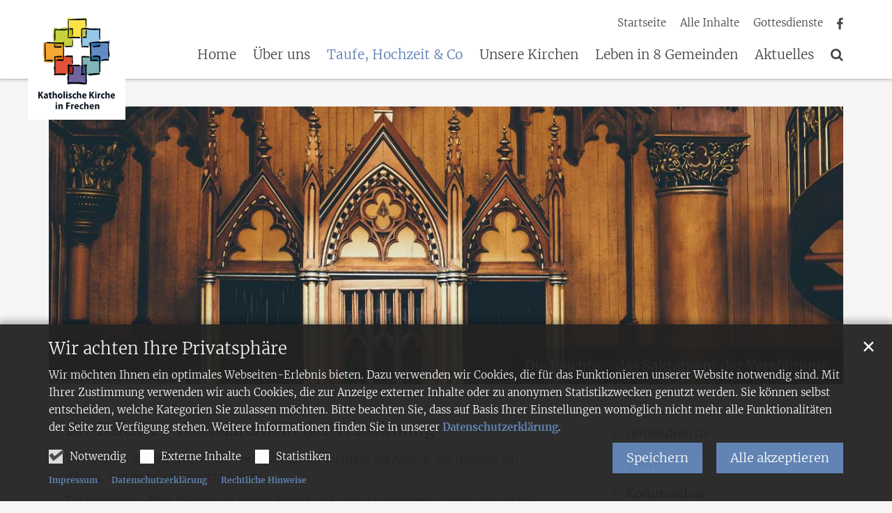

--- FILE ---
content_type: text/html;charset=utf-8
request_url: https://www.kirche-in-frechen.de/taufe-hochzeit-und-co/beichte-versoehnung/index.html
body_size: 8111
content:
<!DOCTYPE html>
<html lang="de" class="noscript v-agency ">
<head>

<noscript><style>html.noscript .hide-noscript { display: none !important; }</style></noscript>
<script>document.documentElement.classList.remove("noscript");document.documentElement.classList.add("hasscript");</script>
<script>mercury = function(){var n=function(){var n=[];return{ready: function(t){n.push(t)},getInitFunctions: function(){return n}}}(),t=function(t){if("function"!=typeof t) return n;n.ready(t)};return t.getInitFunctions=function(){return n.getInitFunctions()},t.ready=function(n){this(n)},t}();var __isOnline=true,__scriptPath="/export/system/modules/alkacon.mercury.theme/js/mercury.js"</script>
<script async src="/export/system/modules/alkacon.mercury.theme/js/mercury.js_520088169.js"></script>
<link rel="canonical" href="https://www.kirche-in-frechen.de/taufe-hochzeit-und-co/beichte-versoehnung/index.html">

<title>Beichte &amp; Versöhnung | Pfarreiengemeinschaft Frechen</title>

<meta charset="UTF-8">
<meta http-equiv="X-UA-Compatible" content="IE=edge">

<meta name="viewport" content="width=device-width, initial-scale=1.0, viewport-fit=cover">
<meta name="robots" content="index, follow">
<meta name="revisit-after" content="7 days"><!-- No Eye-Able license found -->
<link rel="stylesheet" href="/export/system/modules/alkacon.mercury.theme/css/awesome-full.min.css_1967578199.css">
<link rel="stylesheet" href="/export/sites/kirche-in-frechen/.themes/addon.css_1678437761.css">
<link rel="preload" as="font" type="font/woff2" href="/export/system/modules/alkacon.mercury.theme/fonts/awesome-full.woff2?v=my-1" crossorigin>
<!-- Unable to load '/custom.css' (resource does not exist) -->
<!-- Unable to load '/custom.js' (resource does not exist) -->
<link rel="apple-touch-icon" sizes="180x180" href="/export/sites/kirche-in-frechen/favicon.png_1737297921.png">
<link rel="icon" type="image/png" sizes="32x32" href="/export/sites/kirche-in-frechen/favicon.png_642975561.png">
<link rel="icon" type="image/png" sizes="16x16" href="/export/sites/kirche-in-frechen/favicon.png_897707255.png">
</head>
<body>

<a class="btn visually-hidden-focusable-fixed" id="skip-to-content" href="#main-content">Zum Inhalt springen</a><div  id="mercury-page" >
<header class="area-header fh header-notfixed lp-l ls-2 pad-md meta-aside meta-right nav-disp-big nav-right nav-below fix-overlay bc-hide has-margin">
<div id="nav-toggle-group"><span id="nav-toggle-label"><button class="nav-toggle-btn" aria-expanded="false" aria-controls="nav-toggle-group"><span class="nav-toggle"><span class="nav-burger">Show / hide navigation</span></span></button></span></div><div class="header-group co-sm-md sticky csssetting"><div class="head notfixed"><div class="head-overlay"></div>
<div class="h-group co-lg-xl"><div class="h-logo p-xs-12 p-lg-2" ><a href="/start/" class="imglink" title="Zur Startseite">
<div class="header-image image-src-box presized" style="padding-bottom: 120.0%;" >
<img src="/export/sites/kirche-in-frechen/.galleries/bilder/.system/logo-hoch.png_1753503071.png" loading="lazy" sizes="auto, (min-width: 1320px) 190px, (min-width: 1170px) 165px, (min-width: 992px) 136px, (min-width: 744px) 714px, (min-width: 540px) 510px, 100vw" srcset="/export/sites/kirche-in-frechen/.galleries/bilder/.system/logo-hoch.png_738505891.png 136w, /export/sites/kirche-in-frechen/.galleries/bilder/.system/logo-hoch.png_1753503071.png 165w" width="165" height="198" class=" or-po"
         alt="logo-hoch">
</div></a></div><div class="h-info"><div class="h-meta" >
<div class="element type-linksequence pivot ls-row no-icon cap-none header-links">
<ul ><li class="ls-li"><a href="/"><span class="ls-item"><span>Startseite</span></span></a></li><li class="ls-li"><a href="/alle-inhalte/"><span class="ls-item"><span>Alle Inhalte</span></span></a></li><li class="ls-li"><a href="/aktuelles/gottesdienste/"><span class="ls-item"><span>Gottesdienste</span></span></a></li><li class="ls-li"><a href="https://www.facebook.com/KircheinFrechen/" class="external" target="_blank" rel="noopener"><span class="ls-item"><span>Wir bei Facebook</span></span></a></li><li class="ls-li"><a href="https://www.facebook.com/KircheinFrechen/" target="_blank" rel="noopener"><span class="ls-item"></span></a></li></ul></div>
</div></div></div><div class="h-nav"><div class="co-lg-xl">
<div class="nav-main-container" ><nav class="nav-main-group has-sidelogo ">
<div class="nav-main-mobile-logo"><div class="mobile-logolink">
<div class="img-responsive image-src-box presized" style="padding-bottom: 120.0%;" >
<img src="/export/sites/kirche-in-frechen/.galleries/bilder/.system/logo-hoch.png_1753503071.png" loading="lazy" width="165" height="198" class=" or-po"
         alt="logo-hoch">
</div></div></div>
<ul class="nav-main-items cap-none has-search">
<li id="nav-main-addition" class="expand hidden-lg-up"><a href="#" aria-controls="nav_nav-main-addition" id="label_nav-main-addition">Service</a><ul class="nav-menu" id="nav_nav-main-addition" aria-labelledby="label_nav-main-addition">
<li><a href="/"><span>Startseite</span></a></li>
<li><a href="/alle-inhalte/"><span>Alle Inhalte</span></a></li>
<li><a href="/aktuelles/gottesdienste/"><span>Gottesdienste</span></a></li>
<li><a href="https://www.facebook.com/KircheinFrechen/" class="external" target="_blank" rel="noopener"><span>Wir bei Facebook</span></a></li>
<li><a href="https://www.facebook.com/KircheinFrechen/" target="_blank" rel="noopener">Mehr</a></li>
</ul></li><li class="nav-first">
<a href="/index.html">Home</a></li>
<li class="expand">
<a href="/ueber-uns/seelsorger/" id="label_26b3f2ef_1" role="button" aria-expanded="false" aria-controls="nav_26b3f2ef_1" aria-label="Über uns Unterebene anzeigen / ausblenden">Über uns</a>
<ul class="nav-menu no-mega" id="nav_26b3f2ef_1" aria-label="Über uns">
<li><a href="/ueber-uns/seelsorger/">Seelsorgeteam</a></li>
<li><a href="/ueber-uns/pastoralbueros/">Pastoralbüros</a></li>
<li><a href="/ueber-uns/kirchenmusiker/">Kirchenmusiker</a></li>
<li class="expand">
<a href="/ueber-uns/wichtige-gremien/" id="label_26b3f2ef_5" class="nav-label">Wichtige Gremien</a><a href="/ueber-uns/wichtige-gremien/" role="button" aria-expanded="false" aria-controls="nav_26b3f2ef_5" aria-label="Unterebenen von Wichtige Gremien anzeigen / ausblenden">&nbsp;</a>
<ul class="nav-menu no-mega" id="nav_26b3f2ef_5" aria-label="Wichtige Gremien">
<li><a href="/ueber-uns/wichtige-gremien/kirchengemeindeverband/">Kirchengemeindeverband</a></li>
<li><a href="/ueber-uns/wichtige-gremien/kirchenvorstaende/">Kirchenvorstände</a></li>
<li><a href="/ueber-uns/wichtige-gremien/pgr/">Pfarrgemeinderat</a></li>
<li><a href="/ueber-uns/wichtige-gremien/ortsausschuesse/">Ortsausschüsse</a></li></ul>
</li>
<li><a href="/ueber-uns/verbaende-vereine/">Verbände &amp; Vereine</a></li>
<li><a href="/ueber-uns/kindergaerten/">Kindertagesstätten</a></li>
<li><a href="/ueber-uns/ehrenamt/">Ehrenamt</a></li>
<li class="expand">
<a href="/ueber-uns/einrichtungen/" id="label_26b3f2ef_13" class="nav-label">Einrichtungen</a><a href="/ueber-uns/einrichtungen/" role="button" aria-expanded="false" aria-controls="nav_26b3f2ef_13" aria-label="Unterebenen von Einrichtungen anzeigen / ausblenden">&nbsp;</a>
<ul class="nav-menu no-mega" id="nav_26b3f2ef_13" aria-label="Einrichtungen">
<li class="expand">
<a href="/ueber-uns/einrichtungen/pfarrheim-vermietungen/" id="label_26b3f2ef_14" class="nav-label">Pfarrheim-Vermietungen</a><a href="/ueber-uns/einrichtungen/pfarrheim-vermietungen/" role="button" aria-expanded="false" aria-controls="nav_26b3f2ef_14" aria-label="Unterebenen von Pfarrheim-Vermietungen anzeigen / ausblenden">&nbsp;</a>
<ul class="nav-menu no-mega" id="nav_26b3f2ef_14" aria-label="Pfarrheim-Vermietungen">
<li><a href="/ueber-uns/einrichtungen/pfarrheim-vermietungen/hildeboldzentrum/">Hildeboldzentrum, Königsdorf</a></li>
<li><a href="/ueber-uns/einrichtungen/pfarrheim-vermietungen/pfarrheim-st.-ulrich/">Pfarrheim St. Ulrich, Buschbell</a></li>
<li><a href="/ueber-uns/einrichtungen/pfarrheim-vermietungen/pfarrheim-st.-antonius/">Pfarrheim St. Antonius, Habbelrath</a></li>
<li><a href="/ueber-uns/einrichtungen/pfarrheim-vermietungen/pfarrheim-st.-mariae-himmelfahrt/">Pfarrheim St. Mariä Himmelfahrt, Grefrath</a></li>
<li><a href="/ueber-uns/einrichtungen/pfarrheim-vermietungen/haus-burggraben/">Haus Burggraben, Bachem</a></li>
<li><a href="/ueber-uns/einrichtungen/pfarrheim-vermietungen/jugendmagnet/">Jugendmagnet, Königsdorf</a></li></ul>
</li>
<li><a href="/ueber-uns/einrichtungen/kleiderkammern/">Kleiderkammern</a></li></ul>
</li></ul>
</li>
<li class="active mega expand" data-megamenu="/taufe-hochzeit-und-co/mega.menu">
<a href="/taufe-hochzeit-und-co/gottesdienste/" id="label_26b3f2ef_22" role="button" aria-expanded="false" aria-controls="nav_26b3f2ef_22" aria-label="Taufe, Hochzeit &amp; Co Unterebene anzeigen / ausblenden">Taufe, Hochzeit &amp; Co</a>
<ul class="nav-menu no-mega" id="nav_26b3f2ef_22" aria-label="Taufe, Hochzeit &amp; Co">
<li><a href="/taufe-hochzeit-und-co/gottesdienste/">Gottesdienste</a></li>
<li><a href="/taufe-hochzeit-und-co/taufe/">Taufe</a></li>
<li><a href="/taufe-hochzeit-und-co/kommunion/">Kommunion</a></li>
<li><a href="/taufe-hochzeit-und-co/firmung/">Firmung</a></li>
<li><a href="/taufe-hochzeit-und-co/hochzeit/">Hochzeit</a></li>
<li class="active final">
<a href="/taufe-hochzeit-und-co/beichte-versoehnung/">Beichte &amp; Versöhnung</a></li>
<li><a href="/taufe-hochzeit-und-co/krankensalbung/">Krankensalbung</a></li>
<li><a href="/taufe-hochzeit-und-co/sterbebegleitung/">Sterbebegleitung</a></li></ul>
</li>
<li class="mega expand" data-megamenu="/unsere-kirchengemeinden/mega.menu">
<a href="/unsere-kirchengemeinden/heilig-geist/" id="label_26b3f2ef_31" role="button" aria-expanded="false" aria-controls="nav_26b3f2ef_31" aria-label="Unsere Kirchen Unterebene anzeigen / ausblenden">Unsere Kirchen</a>
<ul class="nav-menu no-mega" id="nav_26b3f2ef_31" aria-label="Unsere Kirchen">
<li><a href="/unsere-kirchengemeinden/heilig-geist/">Heilig Geist, Bachem</a></li>
<li><a href="/unsere-kirchengemeinden/st-audomar/">St. Audomar</a></li>
<li><a href="/unsere-kirchengemeinden/st-antonius-von-padua/">St. Antonius von Padua, Habbelrath</a></li>
<li><a href="/unsere-kirchengemeinden/st-maria-koenigin/">St. Maria Königin</a></li>
<li><a href="/unsere-kirchengemeinden/st-sebastianus/">St. Sebastianus, Königsdorf</a></li>
<li><a href="/unsere-kirchengemeinden/st-severin/">St. Severin</a></li>
<li><a href="/unsere-kirchengemeinden/st-ulrich/">St. Ulrich, Buschbell</a></li>
<li><a href="/unsere-kirchengemeinden/st-mariae-himmelfahrt/">St. Mariä Himmelfahrt, Grefrath</a></li></ul>
</li>
<li class="expand">
<a href="/leben-in-acht-gemeinden/storyteller/" id="label_26b3f2ef_40" role="button" aria-expanded="false" aria-controls="nav_26b3f2ef_40" aria-label="Leben in 8 Gemeinden Unterebene anzeigen / ausblenden">Leben in 8 Gemeinden</a>
<ul class="nav-menu no-mega" id="nav_26b3f2ef_40" aria-label="Leben in 8 Gemeinden">
<li class="expand">
<a href="/leben-in-acht-gemeinden/kirchenmusik/st.-audomar/" id="label_26b3f2ef_41" role="button" aria-expanded="false" aria-controls="nav_26b3f2ef_41" aria-label="Kirchenmusik Unterebene anzeigen / ausblenden">Kirchenmusik</a>
<ul class="nav-menu no-mega" id="nav_26b3f2ef_41" aria-label="Kirchenmusik">
<li><a href="/leben-in-acht-gemeinden/kirchenmusik/st.-audomar/">St. Audomar/St. Maria Königin</a></li>
<li><a href="/leben-in-acht-gemeinden/kirchenmusik/st.-sebastianus/">St. Sebastianus</a></li>
<li><a href="/leben-in-acht-gemeinden/kirchenmusik/Heilig-Geist/">Heilig Geist</a></li>
<li><a href="/leben-in-acht-gemeinden/kirchenmusik/St.-Antonius/">St. Antonius</a></li>
<li><a href="/leben-in-acht-gemeinden/kirchenmusik/St.-Maria-Himmelfahrt/">St. Mariä Himmelfahrt</a></li></ul>
</li>
<li class="expand">
<a href="/leben-in-acht-gemeinden/kinder-und-jugendliche/ueberblick/" id="label_26b3f2ef_47" role="button" aria-expanded="false" aria-controls="nav_26b3f2ef_47" aria-label="Kinder und Jugendliche Unterebene anzeigen / ausblenden">Kinder und Jugendliche</a>
<ul class="nav-menu no-mega" id="nav_26b3f2ef_47" aria-label="Kinder und Jugendliche">
<li><a href="/leben-in-acht-gemeinden/kinder-und-jugendliche/ueberblick/">Überblick</a></li>
<li><a href="/leben-in-acht-gemeinden/kinder-und-jugendliche/gottesdienste-fuer-kinder-jugendliche/">Gottesdienste für Kinder &amp; Jugendliche</a></li>
<li><a href="/leben-in-acht-gemeinden/kinder-und-jugendliche/messdiener/">Messdiener</a></li>
<li><a href="/leben-in-acht-gemeinden/kinder-und-jugendliche/Pfadfinder/">Pfadfinder</a></li>
<li><a href="/leben-in-acht-gemeinden/kinder-und-jugendliche/sternsinger/">Sternsinger</a></li>
<li><a href="/leben-in-acht-gemeinden/kinder-und-jugendliche/sommerlager/">Sommerlager</a></li>
<li><a href="/leben-in-acht-gemeinden/kinder-und-jugendliche/taize/">Fahrt nach Taizé</a></li></ul>
</li>
<li class="expand">
<a href="/leben-in-acht-gemeinden/erwachsene/ueberblick/" id="label_26b3f2ef_55" role="button" aria-expanded="false" aria-controls="nav_26b3f2ef_55" aria-label="Erwachsene Unterebene anzeigen / ausblenden">Erwachsene</a>
<ul class="nav-menu no-mega" id="nav_26b3f2ef_55" aria-label="Erwachsene">
<li><a href="/leben-in-acht-gemeinden/erwachsene/ueberblick/">Überblick</a></li>
<li><a href="/leben-in-acht-gemeinden/erwachsene/frauengemeinschaften/">Frauengemeinschaften</a></li></ul>
</li>
<li><a href="/leben-in-acht-gemeinden/senioren/">Senioren</a></li>
<li><a href="/leben-in-acht-gemeinden/katholische-oeffentliche-buechereien/">Katholische öffentliche Bücherei</a></li>
<li><a href="/leben-in-acht-gemeinden/nachbarschaftshilfe/">Nachbarschaftshilfe</a></li>
<li><a href="/leben-in-acht-gemeinden/arbeitskreise/">Arbeitskreise/Projekte</a></li>
<li class="expand">
<a href="/leben-in-acht-gemeinden/oekumene/oekumenische-gemeindepartnerschaft/" id="label_26b3f2ef_62" role="button" aria-expanded="false" aria-controls="nav_26b3f2ef_62" aria-label="Ökumene Unterebene anzeigen / ausblenden">Ökumene</a>
<ul class="nav-menu no-mega" id="nav_26b3f2ef_62" aria-label="Ökumene">
<li><a href="/leben-in-acht-gemeinden/oekumene/oekumenische-gemeindepartnerschaft/">ökumenische Gemeindepartnerschaft</a></li></ul>
</li></ul>
</li>
<li class="expand">
<a href="/aktuelles/gottesdienste/" id="label_26b3f2ef_64" role="button" aria-expanded="false" aria-controls="nav_26b3f2ef_64" aria-label="Aktuelles Unterebene anzeigen / ausblenden">Aktuelles</a>
<ul class="nav-menu no-mega" id="nav_26b3f2ef_64" aria-label="Aktuelles">
<li><a href="/aktuelles/gottesdienste/">Gottesdienste</a></li>
<li><a href="/aktuelles/news/">Aktuelle Meldungen</a></li>
<li><a href="/aktuelles/veranstaltungen/">Veranstaltungen</a></li>
<li><a href="/aktuelles/zusammenfinden/">#zusammenfinden</a></li>
<li><a href="/aktuelles/pfarrnachrichten/">Pfarrnachrichten</a></li>
<li><a href="/aktuelles/stellenangebote/">Stellenangebote</a></li>
<li><a href="/aktuelles/tageslesung-$date/">Tageslesung</a></li>
<li><a href="/aktuelles/Wuensche-an-Gott-und-Maria/">Wünsche an Gott und Maria</a></li>
<li class="nav-last">
<a href="/aktuelles/Fragen-und-kurze-Antworten-zum-Glauben/">Glaube: Fragen &amp; kurze Antworten</a></li></ul>
</li>
<li id="nav-main-search" class="expand"><a href="/suche/" title="Suche" role="button" aria-controls="nav_nav-main-search" aria-expanded="false" id="label_nav-main-search" class="click-direct"><span class="search search-btn ico fa fa-search" aria-hidden="true"></span></a><ul class="nav-menu" id="nav_nav-main-search" aria-labelledby="label_nav-main-search"><li><div class="styled-form search-form"><form action="/suche/" method="post"><div class="input button"><label for="searchNavQuery" class="sr-only">Suche</label><input id="searchNavQuery" name="q" type="text" autocomplete="off" placeholder='Suchbegriff eingeben' /><button class="btn" type="button" title="Suche" onclick="this.form.submit(); return false;">Los</button></div></form></div></li></ul></li>
</ul>
</nav>
</div></div></div></div></div>
</header>


<div class="area-content area-wide area-full-row" ><div class="element type-section head-image piece full lay-0 only-visual">
<div class="visual rs_skip ori-ls"><div class="image-src-box presized use-ratio effect-box">
<img src="/export/sites/kirche-in-frechen/.galleries/bilder/allgemein/beichte.jpg_1415679495.jpg" loading="lazy" sizes="(min-width: 1320px) 1400px, (min-width: 1170px) 1200px, (min-width: 992px) 992px, (min-width: 744px) 744px, (min-width: 540px) 540px, 100vw" srcset="/export/sites/kirche-in-frechen/.galleries/bilder/allgemein/beichte.jpg_385068837.jpg 375w, /export/sites/kirche-in-frechen/.galleries/bilder/allgemein/beichte.jpg_788297027.jpg 540w, /export/sites/kirche-in-frechen/.galleries/bilder/allgemein/beichte.jpg_667028515.jpg 744w, /export/sites/kirche-in-frechen/.galleries/bilder/allgemein/beichte.jpg_822032891.jpg 750w, /export/sites/kirche-in-frechen/.galleries/bilder/allgemein/beichte.jpg_217956958.jpg 992w, /export/sites/kirche-in-frechen/.galleries/bilder/allgemein/beichte.jpg_1580469487.jpg 1080w, /export/sites/kirche-in-frechen/.galleries/bilder/allgemein/beichte.jpg_579823081.jpg 1200w, /export/sites/kirche-in-frechen/.galleries/bilder/allgemein/beichte.jpg_1108079250.jpg 1400w, /export/sites/kirche-in-frechen/.galleries/bilder/allgemein/beichte.jpg_965484453.jpg 1488w, /export/sites/kirche-in-frechen/.galleries/bilder/allgemein/beichte.jpg_300793993.jpg 1550w, /export/sites/kirche-in-frechen/.galleries/bilder/allgemein/beichte.jpg_657813819.jpg 1700w, /export/sites/kirche-in-frechen/.galleries/bilder/allgemein/beichte.jpg_751059424.jpg 1850w, /export/sites/kirche-in-frechen/.galleries/bilder/allgemein/beichte.jpg_2131956025.jpg 1984w, /export/sites/kirche-in-frechen/.galleries/bilder/allgemein/beichte.jpg_1415679495.jpg 2000w" width="2000" height="700" class=" animated or-ls"
         alt="Die Beichte - das Sakrament der Versöhnung" style="aspect-ratio: 2000 / 700;"><div class="copyright image-copyright" aria-hidden="true">&copy; Annie Spratt @ unsplash.com</div></div>
<div class="subtitle" aria-hidden="true">Die Beichte - das Sakrament der Versöhnung</div></div></div>
</div>
<div class="container">
<div class="row">
<div class="col-lg-8">
<div class="spacer"><div >

<div class="row-12" ><div class="element type-section piece full lay-0 phh phb pnl pnv">
<div class="heading"><h1 class="piece-heading" tabindex="0">Die Beichte - das Sakrament der Versöhnung</h1>
</div><div class="body default"><div class="text"><p>Wenn es um das Thema „Schuld“ geht, zeigen wir meistens auf Andere: wir (meinen zu) wissen, was sie falsch gemacht haben!</p>
<p>Die Vaterunser-Bitte "Vergib uns unsere Schuld, wie auch wir vergeben..." beten wir oft wie selbstverständlich (mit)…</p>
<p>Allerdings gehen wir bei eigenen Fehlern oft „großzügig“ mit uns um, finden Entschuldigungen und Ausreden….</p>
<p>In der katholischen Kirche gibt es verschiedene Formen der Vergebung, die uns helfen können mit eigenem Versagen umzugehen: im Bußakt der Heilige Messe („Herr, erbarme dich“), im Bußgottesdienst und vor allem im Sakrament der Versöhnung, besser bekannt als Beichte (persönliches Schuldbekenntnis und Vergebung / Lossprechung durch den Priester).</p>
<p>Grundlage ist der Glaube, dass Gott der barmherzige Vater ist, wie es Jesus uns sehr eindrücklich im bekannten Gleichnis nahebringt (Lukas 15,11-32). Gottes Liebe ist immer größer als menschliche Schuld.</p>
<p>In der Corona-Zeit gibt es in unserer Pfarreiengemeinschaft keine regelmäßigen Beichtgelegenheiten. Sie können gerne mit einem Priester Termin und Ort vereinbaren. Neben dem klassischen Beichtstuhl in den Kirchen kann dies auch im Gespräch (natürlich mit den vorgeschriebenen Schutz- und Abstandsvorschriften) stattfinden.</p>
<p>Beachten Sie dazu bitte auch die Veröffentlichungen in unseren Medien.</p></div>
</div>
</div>
</div>
</div></div>
</div>
<div class="col-lg-4">
<div class="spacer"><div >

<div class="side-group" >
<nav class="element type-nav-side pivot">
<ul class="nav-side">
<li><a href="/taufe-hochzeit-und-co/gottesdienste/">Gottesdienste</a></li>
<li><a href="/taufe-hochzeit-und-co/taufe/">Taufe</a></li>
<li><a href="/taufe-hochzeit-und-co/kommunion/">Kommunion</a></li>
<li><a href="/taufe-hochzeit-und-co/firmung/">Firmung</a></li>
<li><a href="/taufe-hochzeit-und-co/hochzeit/">Hochzeit</a></li>
<li class="currentpage final"><a href="/taufe-hochzeit-und-co/beichte-versoehnung/">Beichte &amp; Versöhnung</a></li>
<li><a href="/taufe-hochzeit-und-co/krankensalbung/">Krankensalbung</a></li>
<li><a href="/taufe-hochzeit-und-co/sterbebegleitung/">Sterbebegleitung</a></li>
</ul>
</nav>

<div class="element type-dynamic-list list-content default-display list-teaser-compact pagination-disabled">
<h2 class="heading pivot" tabindex="0">AKTUELLE MELDUNGEN</h2>
<div class="list-box list-dynamic list-paginate " id="li_0d56b3ad" data-id="le_5692591e" data-list='{"appendOption":"clickonly","path":"/.content/list-m/list_00001.xml","sitepath":"/taufe-hochzeit-und-co/beichte-versoehnung/","subsite":"/sites/kirche-in-frechen/","loadAll":false,"locale":"de","ajax":"/system/modules/alkacon.mercury.template/elements/list-ajax.jsp?eid=0d56b3ad-92d0-11ea-99b1-0242ac11002b&cssgrid=side-group&cssgrid=&cssgrid=%23&siteroot=%2Fsites%2Fkirche-in-frechen&pid=64336c84-d8af-11eb-a0fc-0242ac11002b","ajaxCount":"/system/modules/alkacon.mercury.template/elements/list-facet-ajax.jsp?siteRoot=%2Fsites%2Fkirche-in-frechen","appendSwitch":"disable"}'>
<ul class="list-entries " style="min-height: 20px;" data-mh="20"><li class="list-entry"><div class="teaser teaser-compact type-article in-list pib piece full lay-0 phh phb phl pnv">
<div class="heading"><a href="/aktuelles/news/St.-Severin-oeffnet-in-Notlage-die-Tueren-und-bittet-um-Ihre-Unterstuetzung/"><h3 class="intro-headline"><span class="intro">Brand in Flüchtlings- und Obdachlosenunterkunft<span class="sr-only">:</span></span><span class="headline">St. Severin öffnet in Notlage die Türen und bittet um Ihre Unterstützung</span></h3>
</a></div><div class="body"><div class="text"><a href="/aktuelles/news/St.-Severin-oeffnet-in-Notlage-die-Tueren-und-bittet-um-Ihre-Unterstuetzung/" class="uncolored" tabindex="-1"><div class="teaser-date">21. Januar 2026</div><div class="teaser-text">44 Bewohner stehen erst mal vor dem Nichts.</div></a></div>
</div>
<div class="link"><a href="/aktuelles/news/St.-Severin-oeffnet-in-Notlage-die-Tueren-und-bittet-um-Ihre-Unterstuetzung/" class="btn piece-btn teaser-btn" title="Brand in Flüchtlings- und Obdachlosenunterkunft: St. Severin öffnet in Notlage die Türen und bittet um Ihre Unterstützung">Mehr</a></div></div>
</li>
<li class="list-entry"><div class="teaser teaser-compact type-article in-list pib piece full lay-0 phh phb phl pnv">
<div class="heading"><a href="/aktuelles/news/Koelsche-Messen-und-kfd-Sitzungen/"><h3 class="intro-headline"><span class="intro">Karneval 2026<span class="sr-only">:</span></span><span class="headline">Kölsche Messen und kfd-Sitzungen</span></h3>
</a></div><div class="body"><div class="text"><a href="/aktuelles/news/Koelsche-Messen-und-kfd-Sitzungen/" class="uncolored" tabindex="-1"><div class="teaser-date">15. Januar 2026</div><div class="teaser-text">Die Session 2026 ist kurz. Allerhöchste Zeit, sich die Frechener Termine zu notieren.</div></a></div>
</div>
<div class="link"><a href="/aktuelles/news/Koelsche-Messen-und-kfd-Sitzungen/" class="btn piece-btn teaser-btn" title="Karneval 2026: Kölsche Messen und kfd-Sitzungen">Mehr</a></div></div>
</li>
</ul>
<div class="list-spinner hide-noscript"><div class="spinnerInnerBox"><span class="spinner-icon ico fa fa-spinner" aria-hidden="true"></span></div></div>
<div class="online-warn box list-editbox pivot" style="display: none;"><div class="warn-text">Keine Ergebnisse gefunden</div></div></div>
</div>
</div>
</div></div>
</div></div>
</div>
<footer class="area-foot"><div class="topfoot">
<div class="container area-wide" >
<div class="row">
<div class="col-lg-8 flex-col" ><div class="element type-webform pivot">

    <script type="text/javascript" src="/export/system/modules/alkacon.mercury.webform/resources/js/subfields.js"></script>

<form name="emailform1531008697" id="emailform1531008697" action="/taufe-hochzeit-und-co/beichte-versoehnung/index.html#emailform1531008697" method="post" class="styled-form border">

<div style="display: none;">
<input type="hidden" name="formsubmit" value="1531008697" />
<input type="hidden" name="formaction1531008697" id="formaction1531008697" value="submit" />
</div>

<fieldset>
<section class="form-field-text">
<label for="InputField-11531008697" class="label">Ihr Name *</label>
<div class="input">
<input type="text" id="InputField-11531008697" name="InputField-11531008697" value=""/>
</div>
</section><section class="form-field-email">
<label for="InputField-21531008697" class="label">Ihre E-Mail *</label>
<div class="input">
<input type="text" id="InputField-21531008697" name="InputField-21531008697" value=""/>
</div>
</section><section class="form-field-textarea">
<label for="InputField-31531008697" class="label">Ihr Anliegen *</label>
<div class="textarea">
<textarea cols="50" rows="5" id="InputField-31531008697" name="InputField-31531008697" ></textarea>
</div>
</section><section class="form-field-checkbox">
<label for="InputField-41531008697_box" class="label" tabindex="0">
Datenschutz *
</label>
<div class="inline-group">
<div id="InputField-41531008697_box">

<label for="InputField-41531008697_0" class="checkbox">
<input id="InputField-41531008697_0" type="checkbox" name="InputField-41531008697" value="Ja, ich akzeptiere die Datenschutzbedingungen" class="check"/><i></i><span>Ja, ich akzeptiere die Datenschutzbedingungen</span>
</label>

</div>
</div>
</section>
</fieldset>

<footer>

<section><div class="form-text note">Pflichtfelder sind mit einem Stern (*) markiert.</div></section>
<div class="formbtn-row">
<input type="submit" value="Senden" id="submit_1531008697" class="btn formbtn submitbutton" />
</div>
</footer>
</form>

</div>

</div>
<div class="col-lg-4 flex-col order-first" >
<div class="detail-page type-contact contact-org paragraph piece full lay-0 only-text">
<div class="body"><div class="text"><script type="application/ld+json">{"address":{"streetAddress":"Kölner Str. 3","@type":"PostalAddress","postalCode":"50226","addressLocality":"Frechen"},"@type":"Organization","name":"Katholischer Kirchengemeindeverband Frechen","telephone":"02234 99100","@context":"https://schema.org","email":"pastoralbuero@kirche-in-frechen.de"}</script><div class="text-box">
<h2 class="fn n" tabindex="0" translate="no">Katholischer Kirchengemeindeverband Frechen</h2>
<div class="adr " translate="no"><div class="street-address">Kölner Str. 3</div><div><span class="postal-code">50226</span> <span class="locality">Frechen</span></div></div><div class="phone tablerow"><span class="icon-label"><span class="ico fa fa-phone" aria-label="Telefon:" role="img"></span></span><span><a href="tel:0223499100" ><span class="tel">02234 99100</span></a></span></div><div class="mail tablerow" ><span class="icon-label"><span class="ico fa fa-envelope-o" aria-label="E-Mail:" role="img"></span></span><span><a  href="mailto:pastoralbuero@kirche-in-frechen.de" title="pastoralbuero@kirche-in-frechen.de"><span class="email">pastoralbuero@kirche-in-frechen.de</span></a></span></div></div>
</div>
</div>
</div>
<div class="element type-section piece full lay-0 phh phb pnl pnv">
<div class="heading"><h2 class="piece-heading" tabindex="0">Social Media</h2>
</div><div class="body default"><div class="text"><p><a href="https://www.whatsapp.com/channel/0029Vb3fN1XDOQIcsDzPms3L">&gt;WhatsApp</a> <br /><a href="https://www.instagram.com/kircheinfrechen/" target="_blank" rel="noopener">&gt;Instagram</a><br /><a href="https://www.facebook.com/KircheinFrechen/">&gt;Facebook</a></p></div>
</div>
</div>

<div class="element type-shariff pivot social-icons mt-20    "><div class="shariff" data-services="[&quot;facebook&quot;,&quot;whatsapp&quot;,&quot;mail&quot;]" data-lang="de" data-mail-url='mailto:' data-mail-subject='Interessante Webseite' data-mail-body='Die folgende Webseite ist interessant:

{url}'></div></div>
</div>
</div>
</div></div><div class="subfoot no-external">
<div class="container area-wide" >
<div class="row">
<div class="col-md-6 flex-col" >
<div class="element type-linksequence pivot ls-row no-icon pt-10">
<ul ><li class="ls-li"><a href="/impressum/"><span class="ls-item"><span>Impressum</span></span></a></li><li class="ls-li"><a href="/impressum/datenschutz/"><span class="ls-item"><span>Datenschutzerklärung</span></span></a></li><li class="ls-li"><a href="/impressum/rechtliche-hinweise/"><span class="ls-item"><span>Rechtliche Hinweise</span></span></a></li></ul></div>
</div>
<div class="col-md-6 flex-col" >
<div class="element type-flexible pivot foot-logo-wrap">
<a href="https://www.erzbistum-koeln.de/" target="_blank"><img src="/export/sites/webstart/.mercury/showcase-classic/.galleries/bilder/.system/logo-ebk.png" class="img-fluid"></a>
<style>
.foot-logo-wrap img {
    max-width: 110px;
}
@media (min-width: 764px) {
.foot-logo-wrap .oc-edit-buttons-visible div.oc-option-bar {direction: ltr;}
.foot-logo-wrap {
      margin-bottom: 30px; padding-top: 5px; direction: rtl;}
.area-foot .subfoot {
       padding-top: 0;}
.area-foot .subfoot .pt-10 {
    padding-top: 2rem !important;}
}

</style></div>
</div>
</div>
</div></div></footer>
</div>

<oc-div id="template-info" data-info='{"googleApiKey":"AIzaSyB0zKr6GfgtotgJcGJQAHx7qXbi2wNAWeU ","osmApiKey":"VPnD2rAVFBQZSCFL5X6X","osmSpriteUrl":"/handleStatic/v1564057254v/osm/sprite","googleApiKeyWorkplace":"AIzaSyB28TP7fmyGdFFnwy_YZY1k30hKpTSrBqE","editMode":"false","project":"online","context":"/","locale":"de"}' data-matomo='{"id":"172","jst":false,"dnt":false,"url":"webstatistik.erzbistum-koeln.de"}'>
<oc-div id="template-grid-info"></oc-div></oc-div>
<div id="topcontrol" tabindex="0"></div>

<div id="fixed-bottom-bar">

<div id="privacy-policy-link-settings" class="fixed-bottom-bar-item"></div>
</div>

<div id="privacy-policy-placeholder"></div><div id="privacy-policy-banner" class="pp-banner" data-banner='{"root":"L3NpdGVzL2tpcmNoZS1pbi1mcmVjaGVu","page":"L3RhdWZlLWhvY2h6ZWl0LXVuZC1jby9iZWljaHRlLXZlcnNvZWhudW5nL2luZGV4Lmh0bWw=","policy":"L3NoYXJlZC9sZWdhbC9kZWZhdWx0LXBvbGljeS54bWw="}'></div>
<noscript><div id="privacy-policy-banner-noscript" class="pp-banner"><div class=banner><div class="container"><div class="message">JavaScript ist deaktiviert!</div></div></div></div></noscript>
</body>
</html>

--- FILE ---
content_type: text/html;charset=utf-8
request_url: https://www.kirche-in-frechen.de/taufe-hochzeit-und-co/mega.menu?__disableDirectEdit=true&megamenu=true
body_size: 767
content:
<div  id="mercury-page-megamenu" >
<div class="row">
<div class="col-lg-4" ><div class="element type-section piece full lay-0 only-visual">
<div class="visual rs_skip ori-sq"><div class="image-src-box presized use-ratio effect-box">
<img src="/export/sites/kirche-in-frechen/.galleries/bilder/.system/mega1.jpg_795910813.jpg" loading="lazy" sizes="auto, (min-width: 1320px) 410px, (min-width: 1170px) 360px, (min-width: 992px) 301px, (min-width: 744px) 714px, (min-width: 540px) 510px, 100vw" srcset="/export/sites/kirche-in-frechen/.galleries/bilder/.system/mega1.jpg_1802137691.jpg 301w, /export/sites/kirche-in-frechen/.galleries/bilder/.system/mega1.jpg_679963777.jpg 345w, /export/sites/kirche-in-frechen/.galleries/bilder/.system/mega1.jpg_1331745629.jpg 360w, /export/sites/kirche-in-frechen/.galleries/bilder/.system/mega1.jpg_795910813.jpg 410w" width="500" height="550" class=" animated or-po"
         alt="Taufe, Hochzeit & Co" style="aspect-ratio: 500 / 550;"></div>
</div></div>
</div>
<div class="col-lg-4" ><div class="element type-section piece full lay-0 phh phb pnl pnv">
<div class="heading"><h2 class="piece-heading" tabindex="0">Taufe, Hochzeit & Co</h2>
</div><div class="body default"><div class="text"><p><strong>Den Glaubenden ergeht es wie den Liebenden.</strong></p>
<p>Das, was sie bewegt und umtreibt ist für die anderen nicht sichtbar. Zu manchen Zeiten ist es allerdings für die Liebenden wichtig, sich einander Zeichen zu geben, die zum Ausdruck bringen wollen, was sonst nicht gesehen werden kann – und&nbsp; dennoch wesentlich ist.</p></div>
</div>
</div>
</div>
<div class="col-lg-4" >
<nav class="element type-nav-side pivot">
<ul class="nav-side">
<li><a href="/taufe-hochzeit-und-co/gottesdienste/">Gottesdienste</a></li>
<li><a href="/taufe-hochzeit-und-co/taufe/">Taufe</a></li>
<li><a href="/taufe-hochzeit-und-co/kommunion/">Kommunion</a></li>
<li><a href="/taufe-hochzeit-und-co/firmung/">Firmung</a></li>
<li><a href="/taufe-hochzeit-und-co/hochzeit/">Hochzeit</a></li>
<li><a href="/taufe-hochzeit-und-co/beichte-versoehnung/">Beichte &amp; Versöhnung</a></li>
<li><a href="/taufe-hochzeit-und-co/krankensalbung/">Krankensalbung</a></li>
<li><a href="/taufe-hochzeit-und-co/sterbebegleitung/">Sterbebegleitung</a></li>
</ul>
</nav>
</div>
</div>
</div>

--- FILE ---
content_type: text/html;charset=utf-8
request_url: https://www.kirche-in-frechen.de/unsere-kirchengemeinden/mega.menu?__disableDirectEdit=true&megamenu=true
body_size: 613
content:
<div  id="mercury-page-megamenu" >
<div class="row">
<div class="col-lg-8 flex-col" ><div class="element type-section effect-raise piece full lay-0 only-visual">
<div class="visual rs_skip ori-ls"><div class="image-src-box presized use-ratio effect-box">
<img src="/export/sites/kirche-in-frechen/.galleries/bilder/Wettig/Unsere-Kirchen-2.png_1357470358.png" loading="lazy" sizes="auto, (min-width: 1320px) 850px, (min-width: 1170px) 750px, (min-width: 992px) 632px, (min-width: 744px) 714px, (min-width: 540px) 510px, 100vw" srcset="/export/sites/kirche-in-frechen/.galleries/bilder/Wettig/Unsere-Kirchen-2.png_1452049532.png 345w, /export/sites/kirche-in-frechen/.galleries/bilder/Wettig/Unsere-Kirchen-2.png_1330730151.png 510w, /export/sites/kirche-in-frechen/.galleries/bilder/Wettig/Unsere-Kirchen-2.png_729036125.png 632w, /export/sites/kirche-in-frechen/.galleries/bilder/Wettig/Unsere-Kirchen-2.png_1141257857.png 690w, /export/sites/kirche-in-frechen/.galleries/bilder/Wettig/Unsere-Kirchen-2.png_241896998.png 714w, /export/sites/kirche-in-frechen/.galleries/bilder/Wettig/Unsere-Kirchen-2.png_1068418526.png 750w, /export/sites/kirche-in-frechen/.galleries/bilder/Wettig/Unsere-Kirchen-2.png_1152943485.png 850w, /export/sites/kirche-in-frechen/.galleries/bilder/Wettig/Unsere-Kirchen-2.png_1357470358.png 917w" width="917" height="540" class=" animated or-ls"
         alt="." style="aspect-ratio: 917 / 540;"></div>
</div></div>
</div>
<div class="col-lg-4 flex-col" >
<nav class="element type-nav-side pivot">
<ul class="nav-side">
<li><a href="/unsere-kirchengemeinden/heilig-geist/">Heilig Geist, Bachem</a></li>
<li><a href="/unsere-kirchengemeinden/st-audomar/">St. Audomar</a></li>
<li><a href="/unsere-kirchengemeinden/st-antonius-von-padua/">St. Antonius von Padua, Habbelrath</a></li>
<li><a href="/unsere-kirchengemeinden/st-maria-koenigin/">St. Maria Königin</a></li>
<li><a href="/unsere-kirchengemeinden/st-sebastianus/">St. Sebastianus, Königsdorf</a></li>
<li><a href="/unsere-kirchengemeinden/st-severin/">St. Severin</a></li>
<li><a href="/unsere-kirchengemeinden/st-ulrich/">St. Ulrich, Buschbell</a></li>
<li><a href="/unsere-kirchengemeinden/st-mariae-himmelfahrt/">St. Mariä Himmelfahrt, Grefrath</a></li>
</ul>
</nav>
</div>
</div>
</div>

--- FILE ---
content_type: text/html;charset=utf-8
request_url: https://www.kirche-in-frechen.de/system/modules/alkacon.mercury.template/elements/list-ajax.jsp?eid=0d56b3ad-92d0-11ea-99b1-0242ac11002b&cssgrid=side-group&cssgrid=&cssgrid=%23&siteroot=%2Fsites%2Fkirche-in-frechen&pid=64336c84-d8af-11eb-a0fc-0242ac11002b&contentpath=/.content/list-m/list_00001.xml&instanceId=li_0d56b3ad&elementId=le_5692591e&sitepath=/taufe-hochzeit-und-co/beichte-versoehnung/&subsite=/sites/kirche-in-frechen/&__locale=de&loc=de&option=paginate&
body_size: 962
content:
<!DOCTYPE html>
<html>
<body>

<div class="element type-dynamic-list list-content ">
    <ul class="list-entries "><li class="list-entry"><div class="teaser teaser-compact type-article in-list pib piece full lay-0 phh phb phl pnv">
<div class="heading"><a href="/aktuelles/news/St.-Severin-oeffnet-in-Notlage-die-Tueren-und-bittet-um-Ihre-Unterstuetzung/"><h3 class="intro-headline"><span class="intro">Brand in Flüchtlings- und Obdachlosenunterkunft<span class="sr-only">:</span></span><span class="headline">St. Severin öffnet in Notlage die Türen und bittet um Ihre Unterstützung</span></h3>
</a></div><div class="body"><div class="text"><a href="/aktuelles/news/St.-Severin-oeffnet-in-Notlage-die-Tueren-und-bittet-um-Ihre-Unterstuetzung/" class="uncolored" tabindex="-1"><div class="teaser-date">21. Januar 2026</div><div class="teaser-text">44 Bewohner stehen erst mal vor dem Nichts.</div></a></div>
</div>
<div class="link"><a href="/aktuelles/news/St.-Severin-oeffnet-in-Notlage-die-Tueren-und-bittet-um-Ihre-Unterstuetzung/" class="btn piece-btn teaser-btn" title="Brand in Flüchtlings- und Obdachlosenunterkunft: St. Severin öffnet in Notlage die Türen und bittet um Ihre Unterstützung">Mehr</a></div></div>
</li>
<li class="list-entry"><div class="teaser teaser-compact type-article in-list pib piece full lay-0 phh phb phl pnv">
<div class="heading"><a href="/aktuelles/news/Koelsche-Messen-und-kfd-Sitzungen/"><h3 class="intro-headline"><span class="intro">Karneval 2026<span class="sr-only">:</span></span><span class="headline">Kölsche Messen und kfd-Sitzungen</span></h3>
</a></div><div class="body"><div class="text"><a href="/aktuelles/news/Koelsche-Messen-und-kfd-Sitzungen/" class="uncolored" tabindex="-1"><div class="teaser-date">15. Januar 2026</div><div class="teaser-text">Die Session 2026 ist kurz. Allerhöchste Zeit, sich die Frechener Termine zu notieren.</div></a></div>
</div>
<div class="link"><a href="/aktuelles/news/Koelsche-Messen-und-kfd-Sitzungen/" class="btn piece-btn teaser-btn" title="Karneval 2026: Kölsche Messen und kfd-Sitzungen">Mehr</a></div></div>
</li>
</ul>
<div class="list-append-position" data-dynamic="false" ><ul class="pagination">
<li 
class="previous disabled"><a href="/taufe-hochzeit-und-co/beichte-versoehnung/?reloaded&sort=date_desc&page=1" tabindex='-1' onclick='DynamicList.update("li_0d56b3ad", "reloaded&sort=date_desc&page=1", "true");return false' title='Vorherige Seite' class='pag-ctrl disabled'><span class="sr-only">Vorherige Seite</span><span class="ico fa fa-angle-left" aria-hidden="true"></span></a></li><li 
class="page active"><a href="/taufe-hochzeit-und-co/beichte-versoehnung/?reloaded&sort=date_desc&page=1" onclick='DynamicList.update("li_0d56b3ad", "reloaded&sort=date_desc&page=1", "true");return false' title='Aktuelle Seite 1'><span class="number" aria-hidden="true">1</span></a></li><li 
class="page"><a href="/taufe-hochzeit-und-co/beichte-versoehnung/?reloaded&sort=date_desc&page=2" onclick='DynamicList.update("li_0d56b3ad", "reloaded&sort=date_desc&page=2", "true");return false' title='Seite 2 anzeigen'><span class="number" aria-hidden="true">2</span></a></li><li 
class="page"><a href="/taufe-hochzeit-und-co/beichte-versoehnung/?reloaded&sort=date_desc&page=3" onclick='DynamicList.update("li_0d56b3ad", "reloaded&sort=date_desc&page=3", "true");return false' title='Seite 3 anzeigen'><span class="number" aria-hidden="true">3</span></a></li><li 
class="page"><a href="/taufe-hochzeit-und-co/beichte-versoehnung/?reloaded&sort=date_desc&page=4" onclick='DynamicList.update("li_0d56b3ad", "reloaded&sort=date_desc&page=4", "true");return false' title='Seite 4 anzeigen'><span class="number" aria-hidden="true">4</span></a></li><li 
class="lastpage"><a href="/taufe-hochzeit-und-co/beichte-versoehnung/?reloaded&sort=date_desc&page=5" onclick='DynamicList.update("li_0d56b3ad", "reloaded&sort=date_desc&page=5", "true");return false' title='Seite 5 anzeigen'><span class="number" aria-hidden="true">5</span></a></li><li 
class="next"><a href="/taufe-hochzeit-und-co/beichte-versoehnung/?reloaded&sort=date_desc&page=2"  onclick='DynamicList.update("li_0d56b3ad", "reloaded&sort=date_desc&page=2", "true");return false' title='Nächste Seite' class='pag-ctrl'><span class="sr-only">Nächste Seite</span><span class="ico fa fa-angle-right" aria-hidden="true"></span></a></li></ul></div>
<div id="resultdata" data-result='{"reloaded":"false", "currentPage":"1", "pages":"43", "found":"86", "start":"1", "end":"2"}'></div>

    </div>
</body>
</html>



--- FILE ---
content_type: text/css; charset=UTF-8
request_url: https://www.kirche-in-frechen.de/export/sites/kirche-in-frechen/.themes/addon.css_1678437761.css
body_size: 2359
content:
@import url('/export/system/modules/alkacon.mercury.bistuemer.ebk/css/ebk-agency.css');
@import url('/.mod/fonts/classic/font.css');
@import url('/export/sites/webstart/.mercury/.mod/classic.css');
.accordion .acco-header .acco-toggle[aria-expanded=true], .tab-list > li > .tab-toggle.active {
    color: var(--my-at-header-active);
    background-color: #597EB0;
    border-color: #597EB0;
}
.type-slider .slide-wrapper .caption, .caption.background {background-color: rgba(89,126,176,.9);}

#skip-to-content {display: none;}

.type-slider {
    --my-slider-slide-border-radius: var(--my-border-radius);
    --my-slider-caption-border-radius: var(--my-border-radius);
    --my-slider-bg: #597EB0;
    --my-slider-fg:#fff;
    --my-slider-caption-top:#597EB0;
    --my-slider-caption-sub: #597EB0;}
.type-slider .slider-box.custom .caption strong, .type-slider .slider-box.custom .caption small {
    background-color: #597EB0;}
.org-opencms-ade-containerpage-client-ui-css-I_CmsLayoutBundle-I_CmsContainerpageCss-oc-ignore-small-elements .oc-small-element .oc-option-bar {
    visibility: visible !important;
}
.type-list-filter .filterbox .btn.li-label { background-color: #597EB0; border: none;}

.type-contact {border: 1px solid #ccc;
    padding: 20px 25px;
    margin-top: 10px;
    background: #fff;}
.topfoot .type-contact {border: 0;
    padding: 0;
    margin-top: 0;
    background: transparent;}
.schatten {box-shadow: 0 0 8px #ccc;}
.list-kaplan-compact .calendar-sheet {
    border-bottom: 2px solid #597EB0;}
.header-links ul li:last-child {padding: 10px 0px 8px;}

header.fh.ls-2 .nav-main-mobile-logo .mobile-logolink {
    width: 70px;}
.head-image {margin: 0 auto; margin-bottom: 25px;}
.intro-headline > .intro {color: #7FB4BA;}

.h4, .h5 {font-weight: 500;}

header.fh.ls-2 .nav-main-mobile-logo .img-responsive {width: 120px;}
.no-resize .image-src-box img {    margin: 0 !important;}
.pdf li:before, .link li:before, .check li:before {top: 6px;}
.link li, .pdf li, .check li {line-height: 29px;}
.head.isfixed .h-logo img {display: block;}
a:hover {color: #7FB4BA;}
a {color: #597EB0;}
.type-contact a, .calendar-sheet > .day-number, .nav-side li.currentpage > a:not(.btn), .nav-side li.currentpage > a:not(.btn):hover {color: #597EB0;}
a:hover (.btn) {color: #7FB4BA;}
.type-contact h3 {color: #444;}
.type-quiz .next-item > .btn-quiz::after {color: #fff;}
.btn, .type-slick-slider .slide-wrapper .caption.background, .type-sitemap li.top > a {background-color: #597EB0;}
#topcontrol, .accordion .acco-header > .acco-toggle:focus, .accordion .acco-header > .acco-toggle:hover, .type-quiz a.btn-quiz, .tab-list > li > .tab-toggle.active, .icon-color img.lazyloaded {background: #597EB0;}
.news-modern .list-pagination .btn.btn-append {background: #597EB0 !important;}
.btn:focus, .btn:hover, .btn.active, .open .dropdown-toggle .btn, #topcontrol:hover, .type-sitemap li a:hover {background-color: #7FB4BA;}
.tab-list > li > .tab-toggle:hover {background: #7FB4BA;}
 #template-info::before {
    display: none;
    content: '{"main-theme":"#222222", "main-theme-hover":"#dd0011", "sass-version":"mercury-u0fa33044", "map-color":["#597EB0","#7FB4BA","#235789","#ac3931","#ada8b6","#ddd","#aaa","#eee","#888","#fff","#000","#aaa"], "map-style":[{"featureType":"all","elementType":"all","stylers":[{"saturation":"-100"}]},{"featureType":"administrative","elementType":"labels.text.fill","stylers":[{"color":"#222"}]},{"featureType":"landscape.natural","elementType":"all","stylers":[{"lightness":"75"},{"gamma":"1.00"}]},{"featureType":"poi","elementType":"geometry.fill","stylers":[{"color":"#d8ded8"},{"saturation":"-30"},{"lightness":"0"},{"gamma":"1"}]},{"featureType":"poi.business","elementType":"all","stylers":[{"visibility":"off"}]},{"featureType":"poi.park","elementType":"geometry.fill","stylers":[{"color":"#d8ded8"}]},{"featureType":"road","elementType":"labels.icon","stylers":[{"visibility":"off"}]},{"featureType":"road.highway","elementType":"geometry.fill","stylers":[{"color":"#fafafa"}]},{"featureType":"water","elementType":"geometry.fill","stylers":[{"color":"#a5b1be"}]}]}'; }


.pagination > li.active > a {background-color: #597EB0; border-color: #597EB0;}
.pagination > li > a:hover, .pagination > li.active > a:hover {background: #7FB4BA; border-color: #7FB4BA;}

.area-foot .topfoot {
    background: #222 url(/.galleries/bilder/.system/watermark.png) no-repeat center bottom;
}


/*############# ÜBERNAHME in Classic - Styles Webform auf Seite ###########*/
.styled-form label, .styled-form .label {font-weight: 400;}
.area-foot .styled-form label, .area-foot .styled-form .label {font-weight: 600;}
.styled-form {border: 1px solid #ccc;}


@media (max-width: 551px) {
.head-image {padding: 0 15px;}
}

@media (min-width: 552px) {
.head-image {max-width: 510px;}
}

@media (max-width: 763.98px) {
.area-wide .calendar-sheet {
    border-bottom: 2px solid #597EB0;}
	.type-slick-slider.text-below-on-xs .slider-box {
    background-color: #597EB0;}
}

@media (min-width: 764px) {

.head-image {max-width: 714px;}
.area-wide .calendar-sheet::before {background-color: #597EB0 !important;}
.area-wide .calendar-sheet > span {
    display: block;
}
.area-wide .calendar-sheet {
    position: absolute;
    width: 100%;
    height: 100%;
    display: flex;
    flex-direction: column;
    justify-content: center;
    border: 1px solid #ddd;
    box-shadow: 0px 1px 1px rgb(0 0 0 / 5%);
    text-align: center;
}
.type-webform .formbtn-row .formbtn {margin-left: 0; margin-right: 0;}
.type-webform .formbtn-row {justify-content: flex-end;}
}
@media (max-width: 1013.98px) {
.nav-main-items > li.expand.ed > a  {color: #597EB0;}
h5, .h5 {
    font-size: 1.4rem;
}
header.fh.ls-2 .h-logo {
    flex: 0 0 100px;
    max-width: 100px;
}
.nav-toggle, .nav-toggle.active {background-color: #597EB0 !Important;}
.nav-main-items li[aria-expanded="true"] > a {color: #597EB0;}
}

@media (min-width: 1014px) {
header.fh.nav-disp-big.nav-right .nav-main-items > li > a {
    font-size: 19px;
    padding-left: 9px;
}

ul.nav-main-items>li.nav-first a, ul.nav-menu>li a {pointer-events: all;}
.header-image.image-src-box.presized img, .head.isfixed .header-image.image-src-box.presized img {
    background: #fff;
    padding: 15px;
    box-shadow: none;}
.head-image {max-width: 962px;}
.tab-list {
    border-bottom: solid 2px #597EB0;
}
.notfixed .nav-first a {display: flex;}
header.fh.ls-2 .h-logo {top: 0px;}
.subline p:first-child {margin-top: -17px; /*color: #7FB4BA;*/ line-height: 1.1;}
.head.isfixed .h-logo {background: transparent;}
/*.head.isfixed .header-image.image-src-box.presized img {
    padding: 9px;
    background: #fff;
    box-shadow: 0px 0px 10px 1px rgba(0, 0, 0, 0.3);}*/
.header-image.image-src-box.presized img {height: auto;}
header.fh.ls-2 .h-logo {flex: 0 0 170px; max-width: 170px;}
header.header-isfixed.fh.ls-2 .h-logo {max-width: 140px;
    height: auto;     left: -30px;}
.nav-main-items > li > a:focus, .nav-main-items > li > a:hover, .nav-main-items > li.active > a, .nav-main-items > li.active > a:focus, 
.nav-main-items > li.active > a:hover, .nav-main-items > li[aria-expanded="true"] > a, .nav-main-items > li[aria-expanded="true"] > a:focus, 
.nav-main-items > li[aria-expanded="true"] > a:hover, .nav-menu > li > a:focus, .nav-menu > li > a:hover, .nav-menu > li.active > a:focus, .nav-menu > li.active > a:hover,
.nav-side li > a:not(.btn):focus, .nav-side li > a:not(.btn):hover, .nav-menu > li[aria-expanded="true"] > a, .isfixed .nav-first a:hover, 
.nav-main-items > li.expand.ed > a, .nav-main-items > li.expand.ed > a:focus, .nav-main-items > li.expand.ed > a:hover  {color: #597EB0;}
.nav-menu {border-top: solid 1px #597EB0; border-bottom: solid 1px #597EB0;}
.box2 h2, .box2 .h2, .box h2, .box .h2 {margin-top: 0;}
}
@media all and (max-width: 1200px) and (min-width: 1014px) {
header.fh.nav-disp-big.nav-right .nav-main-items > li > a {font-size: 17px; padding-left: 0px;}

}
@media (min-width: 1200px) {
.head-image {max-width: 1140px;}
}
